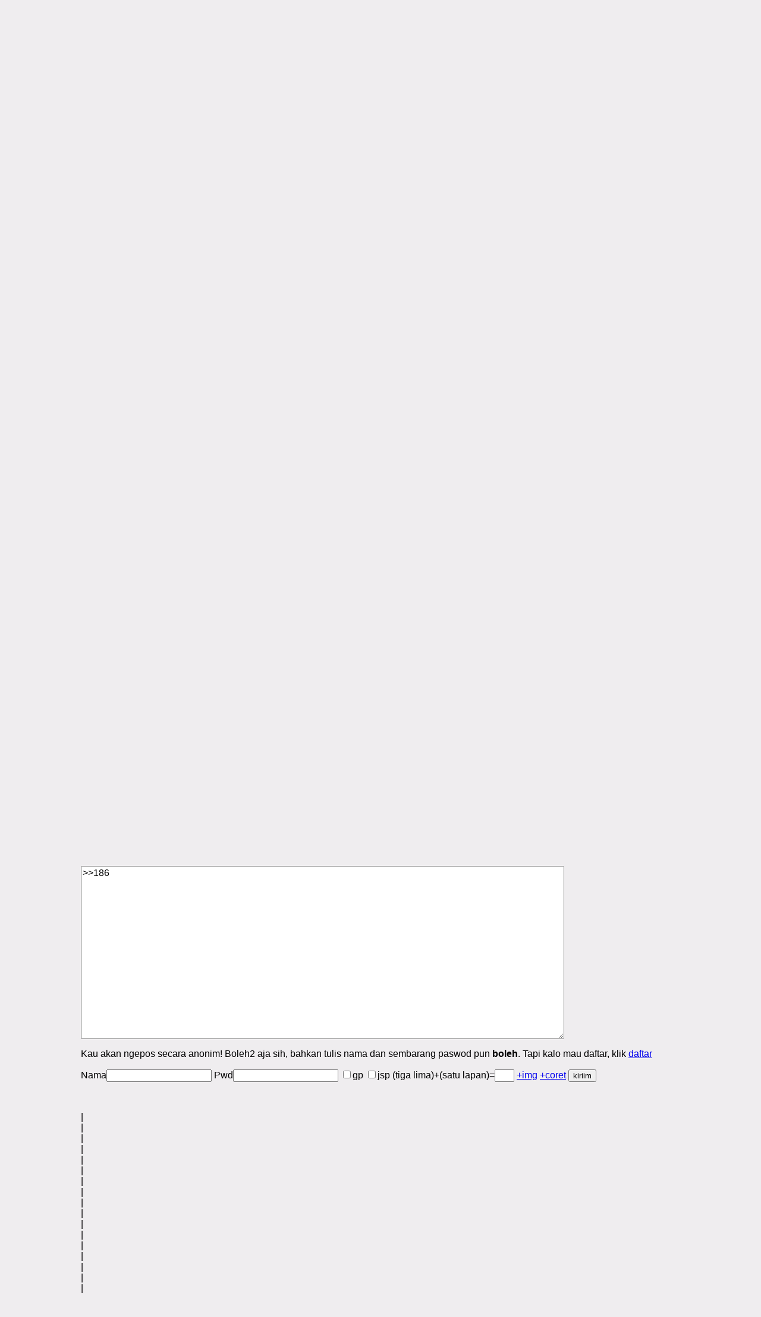

--- FILE ---
content_type: text/html; charset=UTF-8
request_url: https://melet.us/imambenjol/186/repli
body_size: 2298
content:
<!DOCTYPE html PUBLIC "-//W3C//DTD XHTML 1.0 Transitional//EN" "http://www.w3.org/TR/xhtml1/DTD/xhtml1-transitional.dtd">
<html xmlns="http://www.w3.org/1999/xhtml">
<head>
<meta http-equiv="Content-Type" content="text/html; charset=utf-8" />
<meta name="viewport" content="width=device-width, initial-scale=1" />
<title>ngikutin gayanya 27bslash6 :</title>
<link href="/css/utama_gjknt.css" rel="stylesheet" type="text/css" />

	<link rel="alternate" type="application/rss+xml" title="RSS" href="http://melet.us/imambenjol/rss">

</head>

<body>

<div class="nav_umum">
<ul>
<li><a href="/"><b>melet.us</b></a></li>
<li><!-- (dulu) a href="/u" -->u<!-- /a --></li>
<li><a href="/prog/faq">FAQ</a></li>
<li><a href="/prog/seting">Seting</a></li>
	<li>|</li>
	<li><a href="/imambenjol/"><b>imambenjol</b></a></li>
	<li><a href="/imambenjol/rss">rss</a></li>
	<li><a href="/imambenjol/bekap">bekap</a></li>
	<li>94334liatan</li>
</ul>
</div>

	<div class="gambarDiri">
		<img border="0" src="http://4.bp.blogspot.com/_fUu9MkbL5ps/SfGQU8ldHJI/AAAAAAAAAoA/mOQbD_1y0BM/S220-h/foods.gif" />
	</div>

<h1>
			ngikutin gayanya 27bslash6 :
	</h1>


	<form id="form2" name="form2" method="post" action="/imambenjol/cari">
					No <b>186</b>
							<a href="/imambenjol/166-185">No 166-185</a>
						<a href="/imambenjol/1-inf">Semua</a> 
            (<a href="javascript: kuki_balikUrut(1); document.location.href = document.location.href; void 0;">balik urutan</a>) 
			|
				
	
		<input name="carian" type="text" id="carian" value="" size="12" maxlength="40" /><input name="search" type="submit" id="search" value="cari" />
	</form>

<p>




</p>

	
	


<a name="no-186"></a>
<div class="pos">
	<div class="pos_jibun_1">
		<div class="pos_no pos_no_ganjil">
			<a class="janganubah2" href="/imambenjol/186">186</a>
			
							<br /><span class="pos_repli"><a href="/imambenjol/186/repli">repli</a></span>
						
		</div>
		
		<div class="pos_geserKanan">
			<div class="pos_ket">
															<a href="/imambenjol/" class="pos_linkPpos">imambenjol</a>@<a class='jibunLink' href='/imambenjol/'>imambenjol</a>
													: 2009-10-02 06:14:13 UTC+0000
				
							</div>
							<div class="pos_isi">
										ngikutin gayanya 27bslash6 :<br />
<br />
=================================================================================<br />
<br />
From: xyz<br />
Date: Thu, Oct 1, 2009 at 11:06 PM<br />
To: noreply<br />
Subject: Re: Your invitation to preview Ombak<br />
<br />
Hello,<br />
<br />
Why can't I login?? It says forbidden 403 .... <br />
<br />
Regards,<br />
xyz<br />
<br />
=================================================================================<br />
<br />
From: noreply<br />
Date: Fri, Oct 2, 2009 at 10:37 AM<br />
To: xyz<br />
Subject: Re: Your invitation to preview Ombak<br />
<br />
Dear sir/madam,<br />
<br />
Thank you for giving us early feedback on Ombak. Regarding your forbidden 403, I believe there is a problem with the restriction policies in your company or your country. Please check it with your local authorized staff. Please feel free to ask any further questions.<br />
<br />
Best regards,<br />
Ombak Team<br />
<br />
=================================================================================<br />
<br />
From: xyz<br />
Date: Fri, Oct 2, 2009 at 11:39 AM<br />
To: noreply<br />
Subject: Re: Your invitation to preview Ombak<br />
<br />
Hello<br />
<br />
It is true that there is restriction when I opened it in the office, but the same thing happened when I tried to open it at home. I believe I don't have such any restriction at my home network. Can you tell me what setting I should change or check?<br />
Thanks.<br />
<br />
Regards,<br />
xyz<br />
<br />
=================================================================================<br />
<br />
From: noreply<br />
Date: Fri, Oct 2, 2009 at 11:55 AM<br />
To: xyz<br />
Subject: Re: Your invitation to preview Ombak<br />
<br />
Thank you for signing up to give us early feedback on Ombak. We're unhappy to give you access to Ombak because it is ombak.noreply@amail.com and not ombak-noreply@abc.com, and hence we can't grant you any access to Ombak. Sorry for this inconvenience. <br />
<br />
Happy waiting!<br />
Ombak Team<br />
<br />
=================================================================================<br />
<br />
From: xyz<br />
Date: Fri, Oct 2, 2009 at 1:41 PM<br />
To: noreply<br />
Subject: Re: Your invitation to preview Ombak<br />
<br />
Bbbbb sebel ah dikerjain ...... huh!<br />
Tp dari bahasanya bisa ketebak mu yg tulis<br />
dan mencurigakan krn dari noreply ada yg bales	
				</div>
					</div>
	</div>
</div>



<p>&nbsp;</p>

	<a name="pos"></a>
	<form id="form1" name="form1" method="post" action="/imambenjol/" onsubmit="if(!this.nospam_c.value) {alert('isi penjumlahannya!, biar ga spam'); return false} else return true;">
	  <input name="nospam_biji" type="hidden" value="428485" />
	  <input name="nospam_jawab" type="hidden" value="534f982146be4e1ba248666953eaff79" />
	  <p>
		<input name="aksi" type="hidden" id="aksi" value="pos" />
		<input name="antiDobel" type="hidden" id="antiDobel" value="42968017316198067412" />
					<textarea name="isi" cols="88" rows="15" wrap="off" id="isi">>>186
</textarea>
			  </p>
			<p>
		Kau akan ngepos secara anonim! Boleh2 aja sih, bahkan tulis nama dan sembarang paswod pun <b>boleh</b>. 
		Tapi kalo mau daftar, klik <a href="/">daftar</a>	</p>
		  <p>
		<nobr>Nama<input name="ppos" type="text" id="ppos" value="" size="20" maxlength="20" /></nobr>
	  <nobr>Pwd<input name="pwd" type="password" id="pwd" value="" size="20" maxlength="20" /></nobr>
      		  <nobr><input name="gaPenting" type="checkbox" id="gaPenting" value="1" />gp</nobr>
      	  <nobr><input name="jsp" type="checkbox" id="jsp" value="1" />jsp</nobr>
	  <nobr>(tiga lima)+(satu lapan)=<input name="nospam_c" type="text" id="nospam_c" size="2" value="" maxlength="2" /></nobr>
	  <nobr><a href="/prog/tambahimg" target="_blank">+img</a></nobr>
	  <nobr><a href="/prog/coret/CoretMeletus" target="_blank">+coret</a></nobr>
	  <input type="submit" name="Submit" value="kiriim" />
	  </p>
	  <p>&nbsp;</p>
	</form>


<script type="text/javascript">
	document.location.href = '#pos';
</script>

<script type="text/javascript" src="/js/kuki_tz.js"></script>



<div class="sampahBawah">
<p>|</p><p>|</p>
<p>|</p><p>|</p>
<p>|</p><p>|</p>
<p>|</p><p>|</p>
<p>|</p><p>|</p>
<p>|</p><p>|</p>
<p>|</p><p>|</p>
<p>|</p><p>|</p>
<p>|</p><p>|</p>
<p>|</p><p>|</p>
<p>|</p><p>|</p>
<p>|</p><p>|</p>
<p>|</p><p>|</p>
<p>|</p><p>|</p>
</div>

</body>
</html>


--- FILE ---
content_type: text/css;charset=UTF-8
request_url: https://melet.us/css/utama_gjknt.css
body_size: 717
content:
/* 1 */

body {
	padding: 0.2em 10%;
}

@media screen and (max-width: 480px) {
    body {
		padding: 0;
	}
}


	body {
		background-color: #efedef;
	}
	


body {
	font-family: "MS UI Gothic", 'Hiragino Kaku Gothic ProN', "Trebuchet MS", sans-serif;
}

textarea {
	font-family: "MS UI Gothic", 'Hiragino Kaku Gothic ProN', "Trebuchet MS", sans-serif;
	font-size: inherit;
}

h1 {
	font-size: 160%;
}

.pos {
	/* border: 2px #ccccee solid; */
	margin: 1.4em 0;
	padding: 0.2em;
	/* background-color: white; */
}

.pos_ket {
	margin-bottom: 0.5em;
	font-weight: bold;
}

.pos_isi {
	line-height: 1.1;
}

.pos_no {
	font-size: 150%;
	font-weight: bold;
	text-align: center;
	float: left;
	text-align: center;
	padding: 2px;
}

.pos_no_genap {
	/* background-color: #eeffaa; */
}

.pos_no_ganjil {
	/* background-color: #99ddff; */
}

.pos_repli a {
	font-size: 50%;
	font-weight: normal !important;
	color: #666666;
	text-decoration: none;
}

.pos_repli a:hover {
	text-decoration: underline;
}

.pos_jibun_0, .pos_jibun_1 {
	padding-left: 4px;
}

.pos_jibun_1 {
	color: black;
}

.pos_jibun_1 .pos_linkPpos {
	color: #0000FF;
	font-weight: bold;
}

.pos_jibun_0 {
	/* background-color: #EEEEEE; */
}

.pos_jibun_0 .pos_linkPpos {
	color: #008000;
	font-weight: bold;
}

.pos_acu {
	color: #666666;
	font-size: 75%;
	font-weight: normal !important;
}

.pos_acu a {
	color: #666666;
	text-decoration: none;
}

.pos_acu a:hover {
	text-decoration: underline;
}

.pos_geserKanan {
	margin-left: 4em;
}

.proses_linkMilik {
	/* font-weight: bold; */
	color: #008000;
}

.proses_repli, .jibunLink {
	color: blue;
}

.gambarDiri {
	float: right;
	padding: 3px;
}

.faq_p {
	margin-bottom: 1.4em;
}

.faq_htanya {
	color: #FF3300;
}

.faq_jawab {
	margin-left: 1em;
}

.utama_kotakKanan {
	float: right;
	width: 40%;
	font-size: 200%;
}

.sampahBawah p {
	margin: 0;
}


.janganubah2 {
	text-decoration: none;
	color: inherit;
}

.eror {
	color: #FF0000; 
	font-weight: bold;
}

.img_kotakKecil {
	height: 1em;
	width: 2em;
	border: 1px black solid;
	margin: 0;
	vertical-align: top;
}

.img_kotakKecil:hover {
	color: #0000FF;
	background-color: #0033CC;
	cursor: pointer;
}


.nav_umum {
	border: 1px #bbb solid;
}
.nav_umum ul {
	margin: 2px;
	padding: 0;
}
.nav_umum li {
	display: inline;
	margin: 3px;
}
.nav_umum li a {
	text-decoration: none;
}

.apdet {
	background-color: #CCFF99;
	border: dashed #CCCC00 1px;
	font-size: 80%;
	color: #000000;
}

tab {
	display: inline-block;
	width: 2em;
	height: 1em;
	line-height: 100%;
}


--- FILE ---
content_type: text/javascript
request_url: https://melet.us/js/kuki_tz.js
body_size: -24
content:
// JavaScript Document

function kuki_tz() {
	var offset = new Date().getTimezoneOffset() * -1;
	document.cookie = 'kuki_tz=' + offset + '; expires=Sat, 28 Jul 2030 01:27:31 UTC; path=/';
}
kuki_tz();

function kuki_balikUrut(iya) {
	document.cookie = 'kuki_balikUrut=' + iya + '; expires=Sat, 28 Jul 2030 01:27:31 UTC; path=/';
}
